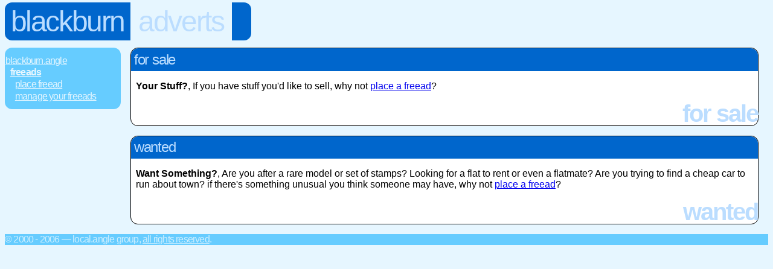

--- FILE ---
content_type: text/html; charset=iso-8859-1
request_url: http://www.blackburn.angle.uk.com/classifieds/
body_size: 720
content:
<!DOCTYPE HTML PUBLIC "-//W3C//DTD HTML 4.01 Transitional//EN" "http://www.w3.org/TR/html4/loose.dtd">
<html>
 <head>
  <title>blackburn.adverts</title>
  <link rel="stylesheet" href="../styles.css">
  <style TYPE="text/css"><!--
  --></style>
 </head>
 <body class="adverts">
  <div id="header">
   <h1><a href="../">Blackburn</a></h1>
   <h2>Adverts</h2>
   <div class="tail">&nbsp;</div>
  </div>
  <div class="navbar">
   <span class="sep"> : </span><a href="../">Blackburn.Angle</a>
   <span class="category">
    <span class="sep"> : </span><a href="./" id="thispage">FREEads</a>
    <span class="category">
     <span class="sep"> : </span><a href="place.cgi">Place FREEad</a>
     <span class="sep"> : </span><a href="myads.cgi">Manage Your FREEads</a>
    </span>
   </span>
  </div>
   <div class="adverts">
    <div class="section">
     <h2 id="f">For Sale</h2>
     <p><b>Your Stuff?</b>, If you have stuff you'd like to sell, why not <a href="place.cgi?type=f">place a freead</a>?</p>
     <div class="footer">For Sale</div>
    </div>
    <div class="section">
     <h2 id="w">Wanted</h2>
     <p><b>Want Something?</b>, Are you after a rare model or set of stamps? Looking for a flat to rent or even a flatmate? Are you trying to find a cheap car to run about town? if there's something unusual you think someone may have, why not <a href="place.cgi?type=w">place a freead</a>?</p>
     <div class="footer">Wanted</div>
    </div>
   </div>
  </div>
  <p class="footer">&copy; 2000 - 2006 &mdash; local.angle group, <a href="/terms.html">All rights reserved</a>.</p>
 </body>
</html>
